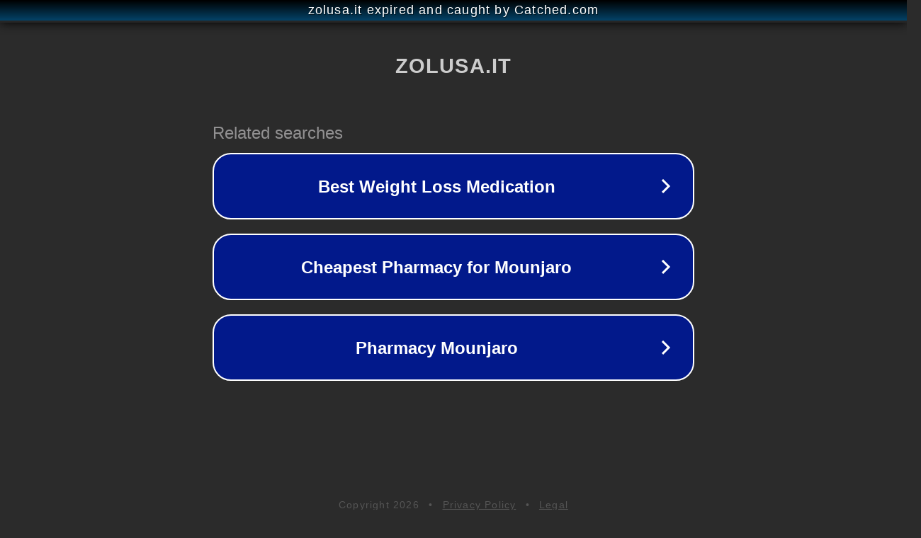

--- FILE ---
content_type: text/html; charset=utf-8
request_url: https://zolusa.it/otros/tenda-per-cassone-pick-up/
body_size: 1074
content:
<!doctype html>
<html data-adblockkey="MFwwDQYJKoZIhvcNAQEBBQADSwAwSAJBANDrp2lz7AOmADaN8tA50LsWcjLFyQFcb/P2Txc58oYOeILb3vBw7J6f4pamkAQVSQuqYsKx3YzdUHCvbVZvFUsCAwEAAQ==_wMwdc2sC2X2rLTIj5A/AxNAMDJ0j5GgSdo/ME9p7GSCR9J1pAapL+UPyNMizXx/hl2876d204lWEvhbB2KIMkA==" lang="en" style="background: #2B2B2B;">
<head>
    <meta charset="utf-8">
    <meta name="viewport" content="width=device-width, initial-scale=1">
    <link rel="icon" href="[data-uri]">
    <link rel="preconnect" href="https://www.google.com" crossorigin>
</head>
<body>
<div id="target" style="opacity: 0"></div>
<script>window.park = "[base64]";</script>
<script src="/beBUVCucN.js"></script>
</body>
</html>
